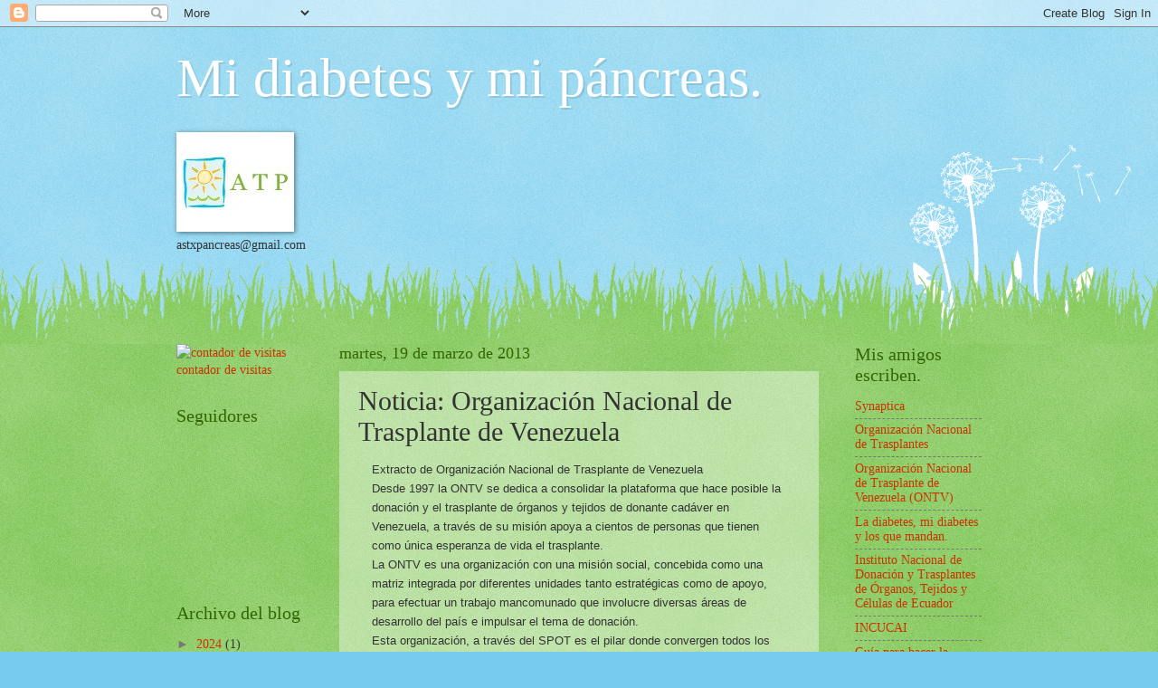

--- FILE ---
content_type: text/html; charset=UTF-8
request_url: https://atp-pancreas.blogspot.com/2013/03/noticia-organizacion-nacional-de.html
body_size: 15510
content:
<!DOCTYPE html>
<html class='v2' dir='ltr' lang='es'>
<head>
<link href='https://www.blogger.com/static/v1/widgets/335934321-css_bundle_v2.css' rel='stylesheet' type='text/css'/>
<meta content='width=1100' name='viewport'/>
<meta content='text/html; charset=UTF-8' http-equiv='Content-Type'/>
<meta content='blogger' name='generator'/>
<link href='https://atp-pancreas.blogspot.com/favicon.ico' rel='icon' type='image/x-icon'/>
<link href='http://atp-pancreas.blogspot.com/2013/03/noticia-organizacion-nacional-de.html' rel='canonical'/>
<link rel="alternate" type="application/atom+xml" title="Mi diabetes  y mi páncreas. - Atom" href="https://atp-pancreas.blogspot.com/feeds/posts/default" />
<link rel="alternate" type="application/rss+xml" title="Mi diabetes  y mi páncreas. - RSS" href="https://atp-pancreas.blogspot.com/feeds/posts/default?alt=rss" />
<link rel="service.post" type="application/atom+xml" title="Mi diabetes  y mi páncreas. - Atom" href="https://www.blogger.com/feeds/4671722249400347303/posts/default" />

<link rel="alternate" type="application/atom+xml" title="Mi diabetes  y mi páncreas. - Atom" href="https://atp-pancreas.blogspot.com/feeds/6446565534938671646/comments/default" />
<!--Can't find substitution for tag [blog.ieCssRetrofitLinks]-->
<link href='https://blogger.googleusercontent.com/img/b/R29vZ2xl/AVvXsEjqjXHcGwT4dAjSliIPpfY7EJ5d_mzEOLR4tKYrvJDOgLkwLZ_TWWCq2lCBjElojQmAiQdwB9PDchCFwma38yoiIJap7iJIhj0mu22VC6YJ59zBbBVx3Hjh7JWAaa5hq_M6jkXpC9nGugP9/s320/zzLogo_Sumando_Victorias.jpg' rel='image_src'/>
<meta content='http://atp-pancreas.blogspot.com/2013/03/noticia-organizacion-nacional-de.html' property='og:url'/>
<meta content='Noticia:  Organización Nacional de Trasplante de Venezuela ' property='og:title'/>
<meta content=' Extracto de Organización Nacional de Trasplante de Venezuela      Desde 1997 la ONTV se dedica a consolidar la plataforma que hace posible ...' property='og:description'/>
<meta content='https://blogger.googleusercontent.com/img/b/R29vZ2xl/AVvXsEjqjXHcGwT4dAjSliIPpfY7EJ5d_mzEOLR4tKYrvJDOgLkwLZ_TWWCq2lCBjElojQmAiQdwB9PDchCFwma38yoiIJap7iJIhj0mu22VC6YJ59zBbBVx3Hjh7JWAaa5hq_M6jkXpC9nGugP9/w1200-h630-p-k-no-nu/zzLogo_Sumando_Victorias.jpg' property='og:image'/>
<title>Mi diabetes  y mi páncreas.: Noticia:  Organización Nacional de Trasplante de Venezuela </title>
<style id='page-skin-1' type='text/css'><!--
/*
-----------------------------------------------
Blogger Template Style
Name:     Watermark
Designer: Blogger
URL:      www.blogger.com
----------------------------------------------- */
/* Use this with templates/1ktemplate-*.html */
/* Content
----------------------------------------------- */
body {
font: normal normal 15px Georgia, Utopia, 'Palatino Linotype', Palatino, serif;
color: #333333;
background: #77ccee url(//www.blogblog.com/1kt/watermark/body_background_flower.png) repeat scroll top left;
}
html body .content-outer {
min-width: 0;
max-width: 100%;
width: 100%;
}
.content-outer {
font-size: 92%;
}
a:link {
text-decoration:none;
color: #cc3300;
}
a:visited {
text-decoration:none;
color: #993322;
}
a:hover {
text-decoration:underline;
color: #ff3300;
}
.body-fauxcolumns .cap-top {
margin-top: 30px;
background: transparent none no-repeat scroll top left;
height: 0;
}
.content-inner {
padding: 0;
}
/* Header
----------------------------------------------- */
.header-inner .Header .titlewrapper,
.header-inner .Header .descriptionwrapper {
padding-left: 20px;
padding-right: 20px;
}
.Header h1 {
font: normal normal 60px Georgia, Utopia, 'Palatino Linotype', Palatino, serif;
color: #ffffff;
text-shadow: 2px 2px rgba(0, 0, 0, .1);
}
.Header h1 a {
color: #ffffff;
}
.Header .description {
font-size: 140%;
color: #5588aa;
}
/* Tabs
----------------------------------------------- */
.tabs-inner .section {
margin: 0 20px;
}
.tabs-inner .PageList, .tabs-inner .LinkList, .tabs-inner .Labels {
margin-left: -11px;
margin-right: -11px;
background-color: transparent;
border-top: 0 solid #ffffff;
border-bottom: 0 solid #ffffff;
-moz-box-shadow: 0 0 0 rgba(0, 0, 0, .3);
-webkit-box-shadow: 0 0 0 rgba(0, 0, 0, .3);
-goog-ms-box-shadow: 0 0 0 rgba(0, 0, 0, .3);
box-shadow: 0 0 0 rgba(0, 0, 0, .3);
}
.tabs-inner .PageList .widget-content,
.tabs-inner .LinkList .widget-content,
.tabs-inner .Labels .widget-content {
margin: -3px -11px;
background: transparent none  no-repeat scroll right;
}
.tabs-inner .widget ul {
padding: 2px 25px;
max-height: 34px;
background: transparent none no-repeat scroll left;
}
.tabs-inner .widget li {
border: none;
}
.tabs-inner .widget li a {
display: inline-block;
padding: .25em 1em;
font: normal normal 20px Georgia, Utopia, 'Palatino Linotype', Palatino, serif;
color: #cc3300;
border-right: 1px solid #77ccee;
}
.tabs-inner .widget li:first-child a {
border-left: 1px solid #77ccee;
}
.tabs-inner .widget li.selected a, .tabs-inner .widget li a:hover {
color: #000000;
}
/* Headings
----------------------------------------------- */
h2 {
font: normal normal 20px Georgia, Utopia, 'Palatino Linotype', Palatino, serif;
color: #336600;
margin: 0 0 .5em;
}
h2.date-header {
font: normal normal 18px Georgia, Utopia, 'Palatino Linotype', Palatino, serif;
color: #336600;
}
/* Main
----------------------------------------------- */
.main-inner .column-center-inner,
.main-inner .column-left-inner,
.main-inner .column-right-inner {
padding: 0 5px;
}
.main-outer {
margin-top: 100px;
background: #66bb33 url(//www.blogblog.com/1kt/watermark/body_background_flower.png) repeat scroll top center;
}
.main-inner {
padding-top: 0;
}
.main-cap-top {
position: relative;
}
.main-cap-top .cap-right {
position: absolute;
height: 100px;
width: 100%;
bottom: 0;
background: transparent url(//www.blogblog.com/1kt/watermark/main_cap_flower.png) repeat-x scroll bottom center;
}
.main-cap-top .cap-left {
position: absolute;
height: 245px;
width: 280px;
right: 0;
bottom: 0;
background: transparent url(//www.blogblog.com/1kt/watermark/main_overlay_flower.png) no-repeat scroll bottom left;
}
/* Posts
----------------------------------------------- */
.post-outer {
padding: 15px 20px;
margin: 0 0 25px;
background: transparent url(https://resources.blogblog.com/blogblog/data/1kt/watermark/post_background_birds.png) repeat scroll top left;
_background-image: none;
border: dotted 1px transparent;
-moz-box-shadow: 0 0 0 rgba(0, 0, 0, .1);
-webkit-box-shadow: 0 0 0 rgba(0, 0, 0, .1);
-goog-ms-box-shadow: 0 0 0 rgba(0, 0, 0, .1);
box-shadow: 0 0 0 rgba(0, 0, 0, .1);
}
h3.post-title {
font: normal normal 30px Georgia, Utopia, 'Palatino Linotype', Palatino, serif;
margin: 0;
}
.comments h4 {
font: normal normal 30px Georgia, Utopia, 'Palatino Linotype', Palatino, serif;
margin: 1em 0 0;
}
.post-body {
font-size: 105%;
line-height: 1.5;
position: relative;
}
.post-header {
margin: 0 0 1em;
color: #997755;
}
.post-footer {
margin: 10px 0 0;
padding: 10px 0 0;
color: #997755;
border-top: dashed 1px #777777;
}
#blog-pager {
font-size: 140%
}
#comments .comment-author {
padding-top: 1.5em;
border-top: dashed 1px #777777;
background-position: 0 1.5em;
}
#comments .comment-author:first-child {
padding-top: 0;
border-top: none;
}
.avatar-image-container {
margin: .2em 0 0;
}
/* Comments
----------------------------------------------- */
.comments .comments-content .icon.blog-author {
background-repeat: no-repeat;
background-image: url([data-uri]);
}
.comments .comments-content .loadmore a {
border-top: 1px solid #777777;
border-bottom: 1px solid #777777;
}
.comments .continue {
border-top: 2px solid #777777;
}
/* Widgets
----------------------------------------------- */
.widget ul, .widget #ArchiveList ul.flat {
padding: 0;
list-style: none;
}
.widget ul li, .widget #ArchiveList ul.flat li {
padding: .35em 0;
text-indent: 0;
border-top: dashed 1px #777777;
}
.widget ul li:first-child, .widget #ArchiveList ul.flat li:first-child {
border-top: none;
}
.widget .post-body ul {
list-style: disc;
}
.widget .post-body ul li {
border: none;
}
.widget .zippy {
color: #777777;
}
.post-body img, .post-body .tr-caption-container, .Profile img, .Image img,
.BlogList .item-thumbnail img {
padding: 5px;
background: #fff;
-moz-box-shadow: 1px 1px 5px rgba(0, 0, 0, .5);
-webkit-box-shadow: 1px 1px 5px rgba(0, 0, 0, .5);
-goog-ms-box-shadow: 1px 1px 5px rgba(0, 0, 0, .5);
box-shadow: 1px 1px 5px rgba(0, 0, 0, .5);
}
.post-body img, .post-body .tr-caption-container {
padding: 8px;
}
.post-body .tr-caption-container {
color: #333333;
}
.post-body .tr-caption-container img {
padding: 0;
background: transparent;
border: none;
-moz-box-shadow: 0 0 0 rgba(0, 0, 0, .1);
-webkit-box-shadow: 0 0 0 rgba(0, 0, 0, .1);
-goog-ms-box-shadow: 0 0 0 rgba(0, 0, 0, .1);
box-shadow: 0 0 0 rgba(0, 0, 0, .1);
}
/* Footer
----------------------------------------------- */
.footer-outer {
color:#ffffff;
background: #331100 url(https://resources.blogblog.com/blogblog/data/1kt/watermark/body_background_navigator.png) repeat scroll top left;
}
.footer-outer a {
color: #ffdd99;
}
.footer-outer a:visited {
color: #eecc77;
}
.footer-outer a:hover {
color: #ffffcc;
}
.footer-outer .widget h2 {
color: #ffffff;
}
/* Mobile
----------------------------------------------- */
body.mobile  {
background-size: 100% auto;
}
.mobile .body-fauxcolumn-outer {
background: transparent none repeat scroll top left;
}
html .mobile .mobile-date-outer {
border-bottom: none;
background: transparent url(https://resources.blogblog.com/blogblog/data/1kt/watermark/post_background_birds.png) repeat scroll top left;
_background-image: none;
margin-bottom: 10px;
}
.mobile .main-inner .date-outer {
padding: 0;
}
.mobile .main-inner .date-header {
margin: 10px;
}
.mobile .main-cap-top {
z-index: -1;
}
.mobile .content-outer {
font-size: 100%;
}
.mobile .post-outer {
padding: 10px;
}
.mobile .main-cap-top .cap-left {
background: transparent none no-repeat scroll bottom left;
}
.mobile .body-fauxcolumns .cap-top {
margin: 0;
}
.mobile-link-button {
background: transparent url(https://resources.blogblog.com/blogblog/data/1kt/watermark/post_background_birds.png) repeat scroll top left;
}
.mobile-link-button a:link, .mobile-link-button a:visited {
color: #cc3300;
}
.mobile-index-date .date-header {
color: #336600;
}
.mobile-index-contents {
color: #333333;
}
.mobile .tabs-inner .section {
margin: 0;
}
.mobile .tabs-inner .PageList {
margin-left: 0;
margin-right: 0;
}
.mobile .tabs-inner .PageList .widget-content {
margin: 0;
color: #000000;
background: transparent url(https://resources.blogblog.com/blogblog/data/1kt/watermark/post_background_birds.png) repeat scroll top left;
}
.mobile .tabs-inner .PageList .widget-content .pagelist-arrow {
border-left: 1px solid #77ccee;
}

--></style>
<style id='template-skin-1' type='text/css'><!--
body {
min-width: 930px;
}
.content-outer, .content-fauxcolumn-outer, .region-inner {
min-width: 930px;
max-width: 930px;
_width: 930px;
}
.main-inner .columns {
padding-left: 180px;
padding-right: 180px;
}
.main-inner .fauxcolumn-center-outer {
left: 180px;
right: 180px;
/* IE6 does not respect left and right together */
_width: expression(this.parentNode.offsetWidth -
parseInt("180px") -
parseInt("180px") + 'px');
}
.main-inner .fauxcolumn-left-outer {
width: 180px;
}
.main-inner .fauxcolumn-right-outer {
width: 180px;
}
.main-inner .column-left-outer {
width: 180px;
right: 100%;
margin-left: -180px;
}
.main-inner .column-right-outer {
width: 180px;
margin-right: -180px;
}
#layout {
min-width: 0;
}
#layout .content-outer {
min-width: 0;
width: 800px;
}
#layout .region-inner {
min-width: 0;
width: auto;
}
body#layout div.add_widget {
padding: 8px;
}
body#layout div.add_widget a {
margin-left: 32px;
}
--></style>
<link href='https://www.blogger.com/dyn-css/authorization.css?targetBlogID=4671722249400347303&amp;zx=34503d5d-e930-4529-b541-482b28128485' media='none' onload='if(media!=&#39;all&#39;)media=&#39;all&#39;' rel='stylesheet'/><noscript><link href='https://www.blogger.com/dyn-css/authorization.css?targetBlogID=4671722249400347303&amp;zx=34503d5d-e930-4529-b541-482b28128485' rel='stylesheet'/></noscript>
<meta name='google-adsense-platform-account' content='ca-host-pub-1556223355139109'/>
<meta name='google-adsense-platform-domain' content='blogspot.com'/>

</head>
<body class='loading'>
<div class='navbar section' id='navbar' name='Barra de navegación'><div class='widget Navbar' data-version='1' id='Navbar1'><script type="text/javascript">
    function setAttributeOnload(object, attribute, val) {
      if(window.addEventListener) {
        window.addEventListener('load',
          function(){ object[attribute] = val; }, false);
      } else {
        window.attachEvent('onload', function(){ object[attribute] = val; });
      }
    }
  </script>
<div id="navbar-iframe-container"></div>
<script type="text/javascript" src="https://apis.google.com/js/platform.js"></script>
<script type="text/javascript">
      gapi.load("gapi.iframes:gapi.iframes.style.bubble", function() {
        if (gapi.iframes && gapi.iframes.getContext) {
          gapi.iframes.getContext().openChild({
              url: 'https://www.blogger.com/navbar/4671722249400347303?po\x3d6446565534938671646\x26origin\x3dhttps://atp-pancreas.blogspot.com',
              where: document.getElementById("navbar-iframe-container"),
              id: "navbar-iframe"
          });
        }
      });
    </script><script type="text/javascript">
(function() {
var script = document.createElement('script');
script.type = 'text/javascript';
script.src = '//pagead2.googlesyndication.com/pagead/js/google_top_exp.js';
var head = document.getElementsByTagName('head')[0];
if (head) {
head.appendChild(script);
}})();
</script>
</div></div>
<div class='body-fauxcolumns'>
<div class='fauxcolumn-outer body-fauxcolumn-outer'>
<div class='cap-top'>
<div class='cap-left'></div>
<div class='cap-right'></div>
</div>
<div class='fauxborder-left'>
<div class='fauxborder-right'></div>
<div class='fauxcolumn-inner'>
</div>
</div>
<div class='cap-bottom'>
<div class='cap-left'></div>
<div class='cap-right'></div>
</div>
</div>
</div>
<div class='content'>
<div class='content-fauxcolumns'>
<div class='fauxcolumn-outer content-fauxcolumn-outer'>
<div class='cap-top'>
<div class='cap-left'></div>
<div class='cap-right'></div>
</div>
<div class='fauxborder-left'>
<div class='fauxborder-right'></div>
<div class='fauxcolumn-inner'>
</div>
</div>
<div class='cap-bottom'>
<div class='cap-left'></div>
<div class='cap-right'></div>
</div>
</div>
</div>
<div class='content-outer'>
<div class='content-cap-top cap-top'>
<div class='cap-left'></div>
<div class='cap-right'></div>
</div>
<div class='fauxborder-left content-fauxborder-left'>
<div class='fauxborder-right content-fauxborder-right'></div>
<div class='content-inner'>
<header>
<div class='header-outer'>
<div class='header-cap-top cap-top'>
<div class='cap-left'></div>
<div class='cap-right'></div>
</div>
<div class='fauxborder-left header-fauxborder-left'>
<div class='fauxborder-right header-fauxborder-right'></div>
<div class='region-inner header-inner'>
<div class='header section' id='header' name='Cabecera'><div class='widget Header' data-version='1' id='Header1'>
<div id='header-inner'>
<div class='titlewrapper'>
<h1 class='title'>
<a href='https://atp-pancreas.blogspot.com/'>
Mi diabetes  y mi páncreas.
</a>
</h1>
</div>
<div class='descriptionwrapper'>
<p class='description'><span>
</span></p>
</div>
</div>
</div></div>
</div>
</div>
<div class='header-cap-bottom cap-bottom'>
<div class='cap-left'></div>
<div class='cap-right'></div>
</div>
</div>
</header>
<div class='tabs-outer'>
<div class='tabs-cap-top cap-top'>
<div class='cap-left'></div>
<div class='cap-right'></div>
</div>
<div class='fauxborder-left tabs-fauxborder-left'>
<div class='fauxborder-right tabs-fauxborder-right'></div>
<div class='region-inner tabs-inner'>
<div class='tabs section' id='crosscol' name='Multicolumnas'><div class='widget Image' data-version='1' id='Image1'>
<h2>Asociación de Trasplantados de Páncreas.</h2>
<div class='widget-content'>
<img alt='Asociación de Trasplantados de Páncreas.' height='100' id='Image1_img' src='//2.bp.blogspot.com/_Eavc1Pa5pKk/TF62ydXENcI/AAAAAAAAAFE/txZw0-9QOjA/S760/atp+logo.jpg' width='120'/>
<br/>
<span class='caption'>astxpancreas@gmail.com</span>
</div>
<div class='clear'></div>
</div></div>
<div class='tabs no-items section' id='crosscol-overflow' name='Cross-Column 2'></div>
</div>
</div>
<div class='tabs-cap-bottom cap-bottom'>
<div class='cap-left'></div>
<div class='cap-right'></div>
</div>
</div>
<div class='main-outer'>
<div class='main-cap-top cap-top'>
<div class='cap-left'></div>
<div class='cap-right'></div>
</div>
<div class='fauxborder-left main-fauxborder-left'>
<div class='fauxborder-right main-fauxborder-right'></div>
<div class='region-inner main-inner'>
<div class='columns fauxcolumns'>
<div class='fauxcolumn-outer fauxcolumn-center-outer'>
<div class='cap-top'>
<div class='cap-left'></div>
<div class='cap-right'></div>
</div>
<div class='fauxborder-left'>
<div class='fauxborder-right'></div>
<div class='fauxcolumn-inner'>
</div>
</div>
<div class='cap-bottom'>
<div class='cap-left'></div>
<div class='cap-right'></div>
</div>
</div>
<div class='fauxcolumn-outer fauxcolumn-left-outer'>
<div class='cap-top'>
<div class='cap-left'></div>
<div class='cap-right'></div>
</div>
<div class='fauxborder-left'>
<div class='fauxborder-right'></div>
<div class='fauxcolumn-inner'>
</div>
</div>
<div class='cap-bottom'>
<div class='cap-left'></div>
<div class='cap-right'></div>
</div>
</div>
<div class='fauxcolumn-outer fauxcolumn-right-outer'>
<div class='cap-top'>
<div class='cap-left'></div>
<div class='cap-right'></div>
</div>
<div class='fauxborder-left'>
<div class='fauxborder-right'></div>
<div class='fauxcolumn-inner'>
</div>
</div>
<div class='cap-bottom'>
<div class='cap-left'></div>
<div class='cap-right'></div>
</div>
</div>
<!-- corrects IE6 width calculation -->
<div class='columns-inner'>
<div class='column-center-outer'>
<div class='column-center-inner'>
<div class='main section' id='main' name='Principal'><div class='widget Blog' data-version='1' id='Blog1'>
<div class='blog-posts hfeed'>

          <div class="date-outer">
        
<h2 class='date-header'><span>martes, 19 de marzo de 2013</span></h2>

          <div class="date-posts">
        
<div class='post-outer'>
<div class='post hentry uncustomized-post-template' itemprop='blogPost' itemscope='itemscope' itemtype='http://schema.org/BlogPosting'>
<meta content='https://blogger.googleusercontent.com/img/b/R29vZ2xl/AVvXsEjqjXHcGwT4dAjSliIPpfY7EJ5d_mzEOLR4tKYrvJDOgLkwLZ_TWWCq2lCBjElojQmAiQdwB9PDchCFwma38yoiIJap7iJIhj0mu22VC6YJ59zBbBVx3Hjh7JWAaa5hq_M6jkXpC9nGugP9/s320/zzLogo_Sumando_Victorias.jpg' itemprop='image_url'/>
<meta content='4671722249400347303' itemprop='blogId'/>
<meta content='6446565534938671646' itemprop='postId'/>
<a name='6446565534938671646'></a>
<h3 class='post-title entry-title' itemprop='name'>
Noticia:  Organización Nacional de Trasplante de Venezuela 
</h3>
<div class='post-header'>
<div class='post-header-line-1'></div>
</div>
<div class='post-body entry-content' id='post-body-6446565534938671646' itemprop='description articleBody'>
<div class="section" id="profile-summary" style="display: block;">
<span style="font-size: small;"><span style="font-family: Verdana,sans-serif;">Extracto de Organización Nacional de Trasplante de Venezuela </span></span> <span style="font-size: small;"><span style="font-family: Verdana,sans-serif;">&nbsp;</span></span></div>
<div class="section" id="profile-summary" style="display: block;">
<span style="font-size: small;"><span style="font-family: Verdana,sans-serif;">Desde 1997 la ONTV se dedica a consolidar la plataforma que hace posible la<span style="font-size: small;"> </span>donación y el<span style="font-size: small;"> </span>trasplante de órganos y tejidos de donante cadáver en Venezuela, a través de<span style="font-size: small;"> </span>su misión apoya<span style="font-size: small;"> </span>a cientos de personas que tienen como única esperanza de vida el trasplante.</span></span> <span style="font-size: small;"><span style="font-family: Verdana,sans-serif;"><br /> La ONTV es una organización con una misión social, concebida como una<span style="font-size: small;"> </span>matriz integrada<span style="font-size: small;"> </span>por diferentes unidades tanto estratégicas como de apoyo, para efectuar un<span style="font-size: small;"> </span>trabajo<span style="font-size: small;"> </span>mancomunado que involucre diversas áreas de desarrollo del país e impulsar el tema de<span style="font-size: small;"> </span>donación.</span></span> <span style="font-size: small;"><span style="font-family: Verdana,sans-serif;"><br /> Esta organización, a través del SPOT es el pilar donde convergen todos los<span style="font-size: small;"> </span>entes relacionados<span style="font-size: small;"> </span>con las actividades de donación y trasplante, con la finalidad de unificar criterios, acciones<span style="font-size: small;"> </span>y protocolos; todos enmarcados en políticas coherentes que aseguran la optimización y la<span style="font-size: small;"> </span>sinergia de los recursos participantes para el bienestar de los pacientes que<span style="font-size: small;"> </span>esperan ser<span style="font-size: small;"> </span>trasplantados.</span></span> <span style="font-size: small;"><span style="font-family: Verdana,sans-serif;">El trasplante y la donación son prácticas médicas complejas, donde intervienen diferentesentes y personal calificado en cada una de las etapas, desde la evaluación de un posible<span style="font-size: small;"> </span>donante hasta la operación de trasplante al paciente que lo necesita. Centros hospitalarios,<span style="font-size: small;"> </span>laboratorios, institutos de inmunología, personal de salud especializado en la intervención<span style="font-size: small;"> </span>tanto médica como humana ante la donación y el trasplante están involucrados en el<span style="font-size: small;"> </span>proceso, también el personal de enfermería, educadores, comunicadores sociales, personal<span style="font-size: small;"> </span>administrativo y gerencial, trabajan con el fin común de la donación y el trasplante de órganos<span style="font-size: small;"> </span>y tejidos en el país. <br /></span></span> <span style="font-size: small;"><span style="font-family: Verdana,sans-serif;"><br /><br /><a href="https://blogger.googleusercontent.com/img/b/R29vZ2xl/AVvXsEjqjXHcGwT4dAjSliIPpfY7EJ5d_mzEOLR4tKYrvJDOgLkwLZ_TWWCq2lCBjElojQmAiQdwB9PDchCFwma38yoiIJap7iJIhj0mu22VC6YJ59zBbBVx3Hjh7JWAaa5hq_M6jkXpC9nGugP9/s1600/zzLogo_Sumando_Victorias.jpg"><img border="0" src="https://blogger.googleusercontent.com/img/b/R29vZ2xl/AVvXsEjqjXHcGwT4dAjSliIPpfY7EJ5d_mzEOLR4tKYrvJDOgLkwLZ_TWWCq2lCBjElojQmAiQdwB9PDchCFwma38yoiIJap7iJIhj0mu22VC6YJ59zBbBVx3Hjh7JWAaa5hq_M6jkXpC9nGugP9/s320/zzLogo_Sumando_Victorias.jpg" /></a><br /></span></span> <span style="font-size: small;"><span style="font-family: Verdana,sans-serif;"><br /><br /></span></span> <span style="font-size: small;"><span style="font-family: Verdana,sans-serif;"><br /></span></span> <span style="font-size: small;"><span style="font-family: Verdana,sans-serif;"><br /></span></span> <span style="font-size: small;"><span style="font-family: Verdana,sans-serif;"><br /><br />http://www.ontv-venezuela.org/ </span></span></div>
<div style='clear: both;'></div>
</div>
<div class='post-footer'>
<div class='post-footer-line post-footer-line-1'>
<span class='post-author vcard'>
Publicado por
<span class='fn' itemprop='author' itemscope='itemscope' itemtype='http://schema.org/Person'>
<meta content='https://www.blogger.com/profile/07808887319789885808' itemprop='url'/>
<a class='g-profile' href='https://www.blogger.com/profile/07808887319789885808' rel='author' title='author profile'>
<span itemprop='name'>Bea.</span>
</a>
</span>
</span>
<span class='post-timestamp'>
en
<meta content='http://atp-pancreas.blogspot.com/2013/03/noticia-organizacion-nacional-de.html' itemprop='url'/>
<a class='timestamp-link' href='https://atp-pancreas.blogspot.com/2013/03/noticia-organizacion-nacional-de.html' rel='bookmark' title='permanent link'><abbr class='published' itemprop='datePublished' title='2013-03-19T23:30:00+01:00'>martes, marzo 19, 2013</abbr></a>
</span>
<span class='post-comment-link'>
</span>
<span class='post-icons'>
<span class='item-action'>
<a href='https://www.blogger.com/email-post/4671722249400347303/6446565534938671646' title='Enviar entrada por correo electrónico'>
<img alt='' class='icon-action' height='13' src='https://resources.blogblog.com/img/icon18_email.gif' width='18'/>
</a>
</span>
<span class='item-control blog-admin pid-1247837112'>
<a href='https://www.blogger.com/post-edit.g?blogID=4671722249400347303&postID=6446565534938671646&from=pencil' title='Editar entrada'>
<img alt='' class='icon-action' height='18' src='https://resources.blogblog.com/img/icon18_edit_allbkg.gif' width='18'/>
</a>
</span>
</span>
<div class='post-share-buttons goog-inline-block'>
<a class='goog-inline-block share-button sb-email' href='https://www.blogger.com/share-post.g?blogID=4671722249400347303&postID=6446565534938671646&target=email' target='_blank' title='Enviar por correo electrónico'><span class='share-button-link-text'>Enviar por correo electrónico</span></a><a class='goog-inline-block share-button sb-blog' href='https://www.blogger.com/share-post.g?blogID=4671722249400347303&postID=6446565534938671646&target=blog' onclick='window.open(this.href, "_blank", "height=270,width=475"); return false;' target='_blank' title='Escribe un blog'><span class='share-button-link-text'>Escribe un blog</span></a><a class='goog-inline-block share-button sb-twitter' href='https://www.blogger.com/share-post.g?blogID=4671722249400347303&postID=6446565534938671646&target=twitter' target='_blank' title='Compartir en X'><span class='share-button-link-text'>Compartir en X</span></a><a class='goog-inline-block share-button sb-facebook' href='https://www.blogger.com/share-post.g?blogID=4671722249400347303&postID=6446565534938671646&target=facebook' onclick='window.open(this.href, "_blank", "height=430,width=640"); return false;' target='_blank' title='Compartir con Facebook'><span class='share-button-link-text'>Compartir con Facebook</span></a><a class='goog-inline-block share-button sb-pinterest' href='https://www.blogger.com/share-post.g?blogID=4671722249400347303&postID=6446565534938671646&target=pinterest' target='_blank' title='Compartir en Pinterest'><span class='share-button-link-text'>Compartir en Pinterest</span></a>
</div>
</div>
<div class='post-footer-line post-footer-line-2'>
<span class='post-labels'>
Etiquetas:
<a href='https://atp-pancreas.blogspot.com/search/label/%23trasplantes' rel='tag'>#trasplantes</a>,
<a href='https://atp-pancreas.blogspot.com/search/label/donacion%20de%20%C3%B3rganos' rel='tag'>donacion de órganos</a>,
<a href='https://atp-pancreas.blogspot.com/search/label/ONTV' rel='tag'>ONTV</a>,
<a href='https://atp-pancreas.blogspot.com/search/label/trasplantes' rel='tag'>trasplantes</a>,
<a href='https://atp-pancreas.blogspot.com/search/label/Venezuela' rel='tag'>Venezuela</a>
</span>
</div>
<div class='post-footer-line post-footer-line-3'>
<span class='post-location'>
</span>
</div>
</div>
</div>
<div class='comments' id='comments'>
<a name='comments'></a>
<h4>No hay comentarios:</h4>
<div id='Blog1_comments-block-wrapper'>
<dl class='' id='comments-block'>
</dl>
</div>
<p class='comment-footer'>
<div class='comment-form'>
<a name='comment-form'></a>
<h4 id='comment-post-message'>Publicar un comentario</h4>
<p>
</p>
<a href='https://www.blogger.com/comment/frame/4671722249400347303?po=6446565534938671646&hl=es&saa=85391&origin=https://atp-pancreas.blogspot.com' id='comment-editor-src'></a>
<iframe allowtransparency='true' class='blogger-iframe-colorize blogger-comment-from-post' frameborder='0' height='410px' id='comment-editor' name='comment-editor' src='' width='100%'></iframe>
<script src='https://www.blogger.com/static/v1/jsbin/2830521187-comment_from_post_iframe.js' type='text/javascript'></script>
<script type='text/javascript'>
      BLOG_CMT_createIframe('https://www.blogger.com/rpc_relay.html');
    </script>
</div>
</p>
</div>
</div>

        </div></div>
      
</div>
<div class='blog-pager' id='blog-pager'>
<span id='blog-pager-newer-link'>
<a class='blog-pager-newer-link' href='https://atp-pancreas.blogspot.com/2013/03/noticia-el-hospital-puerta-del-mar.html' id='Blog1_blog-pager-newer-link' title='Entrada más reciente'>Entrada más reciente</a>
</span>
<span id='blog-pager-older-link'>
<a class='blog-pager-older-link' href='https://atp-pancreas.blogspot.com/2013/03/noticia-la-fundacion-puigvert-logra-el.html' id='Blog1_blog-pager-older-link' title='Entrada antigua'>Entrada antigua</a>
</span>
<a class='home-link' href='https://atp-pancreas.blogspot.com/'>Inicio</a>
</div>
<div class='clear'></div>
<div class='post-feeds'>
<div class='feed-links'>
Suscribirse a:
<a class='feed-link' href='https://atp-pancreas.blogspot.com/feeds/6446565534938671646/comments/default' target='_blank' type='application/atom+xml'>Enviar comentarios (Atom)</a>
</div>
</div>
</div></div>
</div>
</div>
<div class='column-left-outer'>
<div class='column-left-inner'>
<aside>
<div class='sidebar section' id='sidebar-left-1'><div class='widget HTML' data-version='1' id='HTML1'>
<div class='widget-content'>
<!-- inicio codigo contador --><a href="http://contador-de-visitas.com"><img style="border: 0px solid ; display: inline;" alt="contador de visitas" src="https://lh3.googleusercontent.com/blogger_img_proxy/AEn0k_uYkZN4hysTLBiEIX3feeV1yr08k2kz4KB5mVBu4nTCywhyHbgVwbJDQyc-OUV-CcxyfiEv1mPTceJzIdwieztOwk9b-7A5HgRIk6uBrWk3U8pCOhaIAe4U6wIZ2fzl=s0-d"></a><br /><a href="http://contador-de-visitas.com">contador de visitas</a><!-- fin codigo contador -->
</div>
<div class='clear'></div>
</div><div class='widget Followers' data-version='1' id='Followers1'>
<h2 class='title'>Seguidores</h2>
<div class='widget-content'>
<div id='Followers1-wrapper'>
<div style='margin-right:2px;'>
<div><script type="text/javascript" src="https://apis.google.com/js/platform.js"></script>
<div id="followers-iframe-container"></div>
<script type="text/javascript">
    window.followersIframe = null;
    function followersIframeOpen(url) {
      gapi.load("gapi.iframes", function() {
        if (gapi.iframes && gapi.iframes.getContext) {
          window.followersIframe = gapi.iframes.getContext().openChild({
            url: url,
            where: document.getElementById("followers-iframe-container"),
            messageHandlersFilter: gapi.iframes.CROSS_ORIGIN_IFRAMES_FILTER,
            messageHandlers: {
              '_ready': function(obj) {
                window.followersIframe.getIframeEl().height = obj.height;
              },
              'reset': function() {
                window.followersIframe.close();
                followersIframeOpen("https://www.blogger.com/followers/frame/4671722249400347303?colors\x3dCgt0cmFuc3BhcmVudBILdHJhbnNwYXJlbnQaByMzMzMzMzMiByNjYzMzMDAqByM2NmJiMzMyByMzMzY2MDA6ByMzMzMzMzNCByNjYzMzMDBKByM3Nzc3NzdSByNjYzMzMDBaC3RyYW5zcGFyZW50\x26pageSize\x3d21\x26hl\x3des\x26origin\x3dhttps://atp-pancreas.blogspot.com");
              },
              'open': function(url) {
                window.followersIframe.close();
                followersIframeOpen(url);
              }
            }
          });
        }
      });
    }
    followersIframeOpen("https://www.blogger.com/followers/frame/4671722249400347303?colors\x3dCgt0cmFuc3BhcmVudBILdHJhbnNwYXJlbnQaByMzMzMzMzMiByNjYzMzMDAqByM2NmJiMzMyByMzMzY2MDA6ByMzMzMzMzNCByNjYzMzMDBKByM3Nzc3NzdSByNjYzMzMDBaC3RyYW5zcGFyZW50\x26pageSize\x3d21\x26hl\x3des\x26origin\x3dhttps://atp-pancreas.blogspot.com");
  </script></div>
</div>
</div>
<div class='clear'></div>
</div>
</div><div class='widget BlogArchive' data-version='1' id='BlogArchive1'>
<h2>Archivo del blog</h2>
<div class='widget-content'>
<div id='ArchiveList'>
<div id='BlogArchive1_ArchiveList'>
<ul class='hierarchy'>
<li class='archivedate collapsed'>
<a class='toggle' href='javascript:void(0)'>
<span class='zippy'>

        &#9658;&#160;
      
</span>
</a>
<a class='post-count-link' href='https://atp-pancreas.blogspot.com/2024/'>
2024
</a>
<span class='post-count' dir='ltr'>(1)</span>
<ul class='hierarchy'>
<li class='archivedate collapsed'>
<a class='toggle' href='javascript:void(0)'>
<span class='zippy'>

        &#9658;&#160;
      
</span>
</a>
<a class='post-count-link' href='https://atp-pancreas.blogspot.com/2024/10/'>
octubre
</a>
<span class='post-count' dir='ltr'>(1)</span>
</li>
</ul>
</li>
</ul>
<ul class='hierarchy'>
<li class='archivedate collapsed'>
<a class='toggle' href='javascript:void(0)'>
<span class='zippy'>

        &#9658;&#160;
      
</span>
</a>
<a class='post-count-link' href='https://atp-pancreas.blogspot.com/2015/'>
2015
</a>
<span class='post-count' dir='ltr'>(108)</span>
<ul class='hierarchy'>
<li class='archivedate collapsed'>
<a class='toggle' href='javascript:void(0)'>
<span class='zippy'>

        &#9658;&#160;
      
</span>
</a>
<a class='post-count-link' href='https://atp-pancreas.blogspot.com/2015/12/'>
diciembre
</a>
<span class='post-count' dir='ltr'>(1)</span>
</li>
</ul>
<ul class='hierarchy'>
<li class='archivedate collapsed'>
<a class='toggle' href='javascript:void(0)'>
<span class='zippy'>

        &#9658;&#160;
      
</span>
</a>
<a class='post-count-link' href='https://atp-pancreas.blogspot.com/2015/09/'>
septiembre
</a>
<span class='post-count' dir='ltr'>(1)</span>
</li>
</ul>
<ul class='hierarchy'>
<li class='archivedate collapsed'>
<a class='toggle' href='javascript:void(0)'>
<span class='zippy'>

        &#9658;&#160;
      
</span>
</a>
<a class='post-count-link' href='https://atp-pancreas.blogspot.com/2015/06/'>
junio
</a>
<span class='post-count' dir='ltr'>(3)</span>
</li>
</ul>
<ul class='hierarchy'>
<li class='archivedate collapsed'>
<a class='toggle' href='javascript:void(0)'>
<span class='zippy'>

        &#9658;&#160;
      
</span>
</a>
<a class='post-count-link' href='https://atp-pancreas.blogspot.com/2015/05/'>
mayo
</a>
<span class='post-count' dir='ltr'>(26)</span>
</li>
</ul>
<ul class='hierarchy'>
<li class='archivedate collapsed'>
<a class='toggle' href='javascript:void(0)'>
<span class='zippy'>

        &#9658;&#160;
      
</span>
</a>
<a class='post-count-link' href='https://atp-pancreas.blogspot.com/2015/04/'>
abril
</a>
<span class='post-count' dir='ltr'>(22)</span>
</li>
</ul>
<ul class='hierarchy'>
<li class='archivedate collapsed'>
<a class='toggle' href='javascript:void(0)'>
<span class='zippy'>

        &#9658;&#160;
      
</span>
</a>
<a class='post-count-link' href='https://atp-pancreas.blogspot.com/2015/03/'>
marzo
</a>
<span class='post-count' dir='ltr'>(13)</span>
</li>
</ul>
<ul class='hierarchy'>
<li class='archivedate collapsed'>
<a class='toggle' href='javascript:void(0)'>
<span class='zippy'>

        &#9658;&#160;
      
</span>
</a>
<a class='post-count-link' href='https://atp-pancreas.blogspot.com/2015/02/'>
febrero
</a>
<span class='post-count' dir='ltr'>(20)</span>
</li>
</ul>
<ul class='hierarchy'>
<li class='archivedate collapsed'>
<a class='toggle' href='javascript:void(0)'>
<span class='zippy'>

        &#9658;&#160;
      
</span>
</a>
<a class='post-count-link' href='https://atp-pancreas.blogspot.com/2015/01/'>
enero
</a>
<span class='post-count' dir='ltr'>(22)</span>
</li>
</ul>
</li>
</ul>
<ul class='hierarchy'>
<li class='archivedate collapsed'>
<a class='toggle' href='javascript:void(0)'>
<span class='zippy'>

        &#9658;&#160;
      
</span>
</a>
<a class='post-count-link' href='https://atp-pancreas.blogspot.com/2014/'>
2014
</a>
<span class='post-count' dir='ltr'>(660)</span>
<ul class='hierarchy'>
<li class='archivedate collapsed'>
<a class='toggle' href='javascript:void(0)'>
<span class='zippy'>

        &#9658;&#160;
      
</span>
</a>
<a class='post-count-link' href='https://atp-pancreas.blogspot.com/2014/12/'>
diciembre
</a>
<span class='post-count' dir='ltr'>(25)</span>
</li>
</ul>
<ul class='hierarchy'>
<li class='archivedate collapsed'>
<a class='toggle' href='javascript:void(0)'>
<span class='zippy'>

        &#9658;&#160;
      
</span>
</a>
<a class='post-count-link' href='https://atp-pancreas.blogspot.com/2014/11/'>
noviembre
</a>
<span class='post-count' dir='ltr'>(30)</span>
</li>
</ul>
<ul class='hierarchy'>
<li class='archivedate collapsed'>
<a class='toggle' href='javascript:void(0)'>
<span class='zippy'>

        &#9658;&#160;
      
</span>
</a>
<a class='post-count-link' href='https://atp-pancreas.blogspot.com/2014/10/'>
octubre
</a>
<span class='post-count' dir='ltr'>(44)</span>
</li>
</ul>
<ul class='hierarchy'>
<li class='archivedate collapsed'>
<a class='toggle' href='javascript:void(0)'>
<span class='zippy'>

        &#9658;&#160;
      
</span>
</a>
<a class='post-count-link' href='https://atp-pancreas.blogspot.com/2014/09/'>
septiembre
</a>
<span class='post-count' dir='ltr'>(36)</span>
</li>
</ul>
<ul class='hierarchy'>
<li class='archivedate collapsed'>
<a class='toggle' href='javascript:void(0)'>
<span class='zippy'>

        &#9658;&#160;
      
</span>
</a>
<a class='post-count-link' href='https://atp-pancreas.blogspot.com/2014/08/'>
agosto
</a>
<span class='post-count' dir='ltr'>(54)</span>
</li>
</ul>
<ul class='hierarchy'>
<li class='archivedate collapsed'>
<a class='toggle' href='javascript:void(0)'>
<span class='zippy'>

        &#9658;&#160;
      
</span>
</a>
<a class='post-count-link' href='https://atp-pancreas.blogspot.com/2014/07/'>
julio
</a>
<span class='post-count' dir='ltr'>(26)</span>
</li>
</ul>
<ul class='hierarchy'>
<li class='archivedate collapsed'>
<a class='toggle' href='javascript:void(0)'>
<span class='zippy'>

        &#9658;&#160;
      
</span>
</a>
<a class='post-count-link' href='https://atp-pancreas.blogspot.com/2014/06/'>
junio
</a>
<span class='post-count' dir='ltr'>(72)</span>
</li>
</ul>
<ul class='hierarchy'>
<li class='archivedate collapsed'>
<a class='toggle' href='javascript:void(0)'>
<span class='zippy'>

        &#9658;&#160;
      
</span>
</a>
<a class='post-count-link' href='https://atp-pancreas.blogspot.com/2014/05/'>
mayo
</a>
<span class='post-count' dir='ltr'>(59)</span>
</li>
</ul>
<ul class='hierarchy'>
<li class='archivedate collapsed'>
<a class='toggle' href='javascript:void(0)'>
<span class='zippy'>

        &#9658;&#160;
      
</span>
</a>
<a class='post-count-link' href='https://atp-pancreas.blogspot.com/2014/04/'>
abril
</a>
<span class='post-count' dir='ltr'>(75)</span>
</li>
</ul>
<ul class='hierarchy'>
<li class='archivedate collapsed'>
<a class='toggle' href='javascript:void(0)'>
<span class='zippy'>

        &#9658;&#160;
      
</span>
</a>
<a class='post-count-link' href='https://atp-pancreas.blogspot.com/2014/03/'>
marzo
</a>
<span class='post-count' dir='ltr'>(75)</span>
</li>
</ul>
<ul class='hierarchy'>
<li class='archivedate collapsed'>
<a class='toggle' href='javascript:void(0)'>
<span class='zippy'>

        &#9658;&#160;
      
</span>
</a>
<a class='post-count-link' href='https://atp-pancreas.blogspot.com/2014/02/'>
febrero
</a>
<span class='post-count' dir='ltr'>(65)</span>
</li>
</ul>
<ul class='hierarchy'>
<li class='archivedate collapsed'>
<a class='toggle' href='javascript:void(0)'>
<span class='zippy'>

        &#9658;&#160;
      
</span>
</a>
<a class='post-count-link' href='https://atp-pancreas.blogspot.com/2014/01/'>
enero
</a>
<span class='post-count' dir='ltr'>(99)</span>
</li>
</ul>
</li>
</ul>
<ul class='hierarchy'>
<li class='archivedate expanded'>
<a class='toggle' href='javascript:void(0)'>
<span class='zippy toggle-open'>

        &#9660;&#160;
      
</span>
</a>
<a class='post-count-link' href='https://atp-pancreas.blogspot.com/2013/'>
2013
</a>
<span class='post-count' dir='ltr'>(693)</span>
<ul class='hierarchy'>
<li class='archivedate collapsed'>
<a class='toggle' href='javascript:void(0)'>
<span class='zippy'>

        &#9658;&#160;
      
</span>
</a>
<a class='post-count-link' href='https://atp-pancreas.blogspot.com/2013/12/'>
diciembre
</a>
<span class='post-count' dir='ltr'>(82)</span>
</li>
</ul>
<ul class='hierarchy'>
<li class='archivedate collapsed'>
<a class='toggle' href='javascript:void(0)'>
<span class='zippy'>

        &#9658;&#160;
      
</span>
</a>
<a class='post-count-link' href='https://atp-pancreas.blogspot.com/2013/11/'>
noviembre
</a>
<span class='post-count' dir='ltr'>(94)</span>
</li>
</ul>
<ul class='hierarchy'>
<li class='archivedate collapsed'>
<a class='toggle' href='javascript:void(0)'>
<span class='zippy'>

        &#9658;&#160;
      
</span>
</a>
<a class='post-count-link' href='https://atp-pancreas.blogspot.com/2013/10/'>
octubre
</a>
<span class='post-count' dir='ltr'>(60)</span>
</li>
</ul>
<ul class='hierarchy'>
<li class='archivedate collapsed'>
<a class='toggle' href='javascript:void(0)'>
<span class='zippy'>

        &#9658;&#160;
      
</span>
</a>
<a class='post-count-link' href='https://atp-pancreas.blogspot.com/2013/09/'>
septiembre
</a>
<span class='post-count' dir='ltr'>(30)</span>
</li>
</ul>
<ul class='hierarchy'>
<li class='archivedate collapsed'>
<a class='toggle' href='javascript:void(0)'>
<span class='zippy'>

        &#9658;&#160;
      
</span>
</a>
<a class='post-count-link' href='https://atp-pancreas.blogspot.com/2013/08/'>
agosto
</a>
<span class='post-count' dir='ltr'>(4)</span>
</li>
</ul>
<ul class='hierarchy'>
<li class='archivedate collapsed'>
<a class='toggle' href='javascript:void(0)'>
<span class='zippy'>

        &#9658;&#160;
      
</span>
</a>
<a class='post-count-link' href='https://atp-pancreas.blogspot.com/2013/07/'>
julio
</a>
<span class='post-count' dir='ltr'>(37)</span>
</li>
</ul>
<ul class='hierarchy'>
<li class='archivedate collapsed'>
<a class='toggle' href='javascript:void(0)'>
<span class='zippy'>

        &#9658;&#160;
      
</span>
</a>
<a class='post-count-link' href='https://atp-pancreas.blogspot.com/2013/06/'>
junio
</a>
<span class='post-count' dir='ltr'>(18)</span>
</li>
</ul>
<ul class='hierarchy'>
<li class='archivedate collapsed'>
<a class='toggle' href='javascript:void(0)'>
<span class='zippy'>

        &#9658;&#160;
      
</span>
</a>
<a class='post-count-link' href='https://atp-pancreas.blogspot.com/2013/05/'>
mayo
</a>
<span class='post-count' dir='ltr'>(74)</span>
</li>
</ul>
<ul class='hierarchy'>
<li class='archivedate collapsed'>
<a class='toggle' href='javascript:void(0)'>
<span class='zippy'>

        &#9658;&#160;
      
</span>
</a>
<a class='post-count-link' href='https://atp-pancreas.blogspot.com/2013/04/'>
abril
</a>
<span class='post-count' dir='ltr'>(97)</span>
</li>
</ul>
<ul class='hierarchy'>
<li class='archivedate expanded'>
<a class='toggle' href='javascript:void(0)'>
<span class='zippy toggle-open'>

        &#9660;&#160;
      
</span>
</a>
<a class='post-count-link' href='https://atp-pancreas.blogspot.com/2013/03/'>
marzo
</a>
<span class='post-count' dir='ltr'>(89)</span>
<ul class='posts'>
<li><a href='https://atp-pancreas.blogspot.com/2013/03/noticia-el-rechazo-por-anticuerpos.html'>Noticia: El rechazo por anticuerpos, causa fundame...</a></li>
<li><a href='https://atp-pancreas.blogspot.com/2013/03/noticia-niveles-bajos-de-vitamina-d.html'>Noticia: Niveles bajos de vitamina D, relacionados...</a></li>
<li><a href='https://atp-pancreas.blogspot.com/2013/03/noticia-voluntarios-prestaran-apoyo.html'>Noticia: Voluntarios prestarán apoyo psicológicos ...</a></li>
<li><a href='https://atp-pancreas.blogspot.com/2013/03/noticia-desarrollan-en-japon-terapia.html'>Noticia: Desarrollan en Japón terapia para evitar ...</a></li>
<li><a href='https://atp-pancreas.blogspot.com/2013/03/noticias-agencias-5310-estudiantes-de.html'>Noticias agencias 5.310 Estudiantes de CLM partici...</a></li>
<li><a href='https://atp-pancreas.blogspot.com/2013/03/noticia-el-80-de-los-obesos-con.html'>Noticia: El 80% de los obesos con diabetes podría ...</a></li>
<li><a href='https://atp-pancreas.blogspot.com/2013/03/noticia-la-poliomielitis-punto-de-ser.html'>Noticia: La poliomielitis, a punto de ser erradica...</a></li>
<li><a href='https://atp-pancreas.blogspot.com/2013/03/noticia-trasplante-de-organos-origina.html'>Noticia: Trasplante de órganos origina polémicas e...</a></li>
<li><a href='https://atp-pancreas.blogspot.com/2013/03/noticia-trasplante-todo-por-una-nueva.html'>Noticia. Trasplante: todo por una nueva vida</a></li>
<li><a href='https://atp-pancreas.blogspot.com/2013/03/noticia-desarrollan-una-tecnica-que.html'>Noticia: Desarrollan una técnica que mide el posib...</a></li>
<li><a href='https://atp-pancreas.blogspot.com/2013/03/noticia-metano-hidrogeno-y-obesidad.html'>Noticia: Metano, hidrógeno y obesidad.</a></li>
<li><a href='https://atp-pancreas.blogspot.com/2013/03/noticia-estudio-comparativo.html'>Noticia: ESTUDIO COMPARATIVO ATORVASTATINA VS PRAV...</a></li>
<li><a href='https://atp-pancreas.blogspot.com/2013/03/noticia-investigadores-gallegos.html'>Noticia: Investigadores gallegos patentan un análi...</a></li>
<li><a href='https://atp-pancreas.blogspot.com/2013/03/noticia-si-te-notas-cansada-y-tienes.html'>Noticia: Si te notas cansada y tienes perdida de p...</a></li>
<li><a href='https://atp-pancreas.blogspot.com/2013/03/noticia-eduardo-rangel-recorrera-250.html'>Noticia: Eduardo Rangel recorrerá 250 kilómetros p...</a></li>
<li><a href='https://atp-pancreas.blogspot.com/2013/03/noticia-trasplante-el-hospital-virgen.html'>Noticia: TRASPLANTE El Hospital Virgen del Rocío r...</a></li>
<li><a href='https://atp-pancreas.blogspot.com/2013/03/noticia-vicky-cumple-anos-y-sigue-en.html'>Noticia: Vicky cumple años y sigue en emergencia: ...</a></li>
<li><a href='https://atp-pancreas.blogspot.com/2013/03/noticia-estudian-nuevas-formulas-de.html'>Noticia: Estudian nuevas fórmulas de trasplante pa...</a></li>
<li><a href='https://atp-pancreas.blogspot.com/2013/03/noticia-dime-de-donde-eres-y-te-dire-si.html'>Noticia:  Dime de dónde eres y te diré si te toca ...</a></li>
<li><a href='https://atp-pancreas.blogspot.com/2013/03/noticia-laura-herrera-joven-estudiante.html'>Noticia: Laura Herrera, joven estudiante de Medici...</a></li>
<li><a href='https://atp-pancreas.blogspot.com/2013/03/noticia-el-complejo-hospitalario.html'>Noticia: El Complejo Hospitalario Universitario de...</a></li>
<li><a href='https://atp-pancreas.blogspot.com/2013/03/noticia-seleccionados-ayudan-daniela.html'>Noticia: Seleccionados ayudan a Daniela Munguía pa...</a></li>
<li><a href='https://atp-pancreas.blogspot.com/2013/03/de-verguenza-rajoy-contra-la-vida.html'>De vergüenza: Rajoy contra la vida.</a></li>
<li><a href='https://atp-pancreas.blogspot.com/2013/03/noticia-aumentan-muertes-por-diabetes.html'>Noticia: Aumentan muertes por diabetes en Chetumal...</a></li>
<li><a href='https://atp-pancreas.blogspot.com/2013/03/noticia-las-familias-de-ninos-con.html'>Noticia: Las familias de niños con diabetes, &#171;cons...</a></li>
<li><a href='https://atp-pancreas.blogspot.com/2013/03/noticia-prevenir-la-diabetes-siempre-es.html'>Noticia: Prevenir la diabetes siempre es mejor que...</a></li>
<li><a href='https://atp-pancreas.blogspot.com/2013/03/noticia-el-hospital-puerta-del-mar.html'>Noticia: El hospital Puerta del Mar colabora en un...</a></li>
<li><a href='https://atp-pancreas.blogspot.com/2013/03/noticia-organizacion-nacional-de.html'>Noticia:  Organización Nacional de Trasplante de V...</a></li>
<li><a href='https://atp-pancreas.blogspot.com/2013/03/noticia-la-fundacion-puigvert-logra-el.html'>Noticia: La Fundación Puigvert logra el primer tra...</a></li>
<li><a href='https://atp-pancreas.blogspot.com/2013/03/noticia-diabetes-e-hipertension.html'>Noticia: Diabetes e hipertensión principales enfer...</a></li>
<li><a href='https://atp-pancreas.blogspot.com/2013/03/noticia-flora-hormonas-y-diabetes.html'>Noticia: Flora, hormonas y diabetes</a></li>
<li><a href='https://atp-pancreas.blogspot.com/2013/03/noticia-desarrollan-un-jarabe-para.html'>Noticia: Desarrollan un jarabe para bebés con diab...</a></li>
<li><a href='https://atp-pancreas.blogspot.com/2013/03/noticia-unos-6000-paraguayos-sufren.html'>Noticia: Unos 6000 paraguayos sufren diabetes</a></li>
<li><a href='https://atp-pancreas.blogspot.com/2013/03/noticia-los-cadaveres-tambien-saben-de.html'>Noticia: Los cadáveres también saben de crisis</a></li>
<li><a href='https://atp-pancreas.blogspot.com/2013/03/noticia-posible-riesgo-de-lesiones.html'>Noticia: Posible riesgo de lesiones preneoplásicas...</a></li>
<li><a href='https://atp-pancreas.blogspot.com/2013/03/noticia-los-trasplantes-de-organos-son.html'>Noticia: &#180;Los trasplantes de órganos son incompati...</a></li>
<li><a href='https://atp-pancreas.blogspot.com/2013/03/inauguracion-de-la-glorieta-donantes-de.html'>Inauguración de la Glorieta Donantes de Órganos de...</a></li>
<li><a href='https://atp-pancreas.blogspot.com/2013/03/el-duro-trance-de-los-enfermos-renales.html'>EL DURO TRANCE DE LOS ENFERMOS RENALES, por Myrian...</a></li>
<li><a href='https://atp-pancreas.blogspot.com/2013/03/noticia-ivestigadores-espanoles.html'>Noticia: Investigadores españoles relacionan por p...</a></li>
<li><a href='https://atp-pancreas.blogspot.com/2013/03/noticia-dudas-y-respuestas-sobre-el.html'>Noticia: Dudas y respuestas sobre el trasplante de...</a></li>
<li><a href='https://atp-pancreas.blogspot.com/2013/03/noticia-miocarditis-un-paso-del.html'>Noticia. Miocarditis: A un paso del trasplante del...</a></li>
<li><a href='https://atp-pancreas.blogspot.com/2013/03/noticia-cuba-y-la-hazana-de-un.html'>Noticia: Cuba y la hazaña de un trasplante</a></li>
<li><a href='https://atp-pancreas.blogspot.com/2013/03/noticia-diabetes-1-y-2-diabetes-1-y-2.html'>Noticia: La labor del endocrinólogo pediátrico es ...</a></li>
<li><a href='https://atp-pancreas.blogspot.com/2013/03/noticia-desarrollan-maquina-para.html'>Noticia: Desarrollan máquina para mantener vivos h...</a></li>
<li><a href='https://atp-pancreas.blogspot.com/2013/03/noticia-caminata-y-recital-por-nena-de.html'>Noticia: CAMINATA Y RECITAL POR NENA DE 2 AÑOS QUE...</a></li>
<li><a href='https://atp-pancreas.blogspot.com/2013/03/noticia-los-ciudadanos-residentes-en.html'>Noticia: Los ciudadanos residentes en España están...</a></li>
<li><a href='https://atp-pancreas.blogspot.com/2013/03/noticia-murio-de-rabia-tras-transplante.html'>Noticia: Murió de rabia tras transplante de órgano</a></li>
<li><a href='https://atp-pancreas.blogspot.com/2013/03/noticia-periodista-sin-un-rinon-correra.html'>Noticia: Periodista sin un riñón correrá el marató...</a></li>
<li><a href='https://atp-pancreas.blogspot.com/2013/03/noticia-en-la-ultima-decada-han.html'>Noticia: En la última década han mejorado los resu...</a></li>
<li><a href='https://atp-pancreas.blogspot.com/2013/03/notiicia-como-puedo-prevenir-las.html'>Noticia: &#191;Cómo puedo prevenir las infecciones de o...</a></li>
<li><a href='https://atp-pancreas.blogspot.com/2013/03/noticia-en-bolivia-preven-aprobar.html'>Noticia: En Bolivia prevén aprobar decreto para tr...</a></li>
<li><a href='https://atp-pancreas.blogspot.com/2013/03/noticia-seguire-luchando-dice-garcia.html'>Noticia: &#171;Seguiré luchando&#187;, dice García Campoy tr...</a></li>
<li><a href='https://atp-pancreas.blogspot.com/2013/03/noticia-un-rayo-forzo-el-aterrizaje-del.html'>Noticia: Un rayo forzó el aterrizaje del avión par...</a></li>
<li><a href='https://atp-pancreas.blogspot.com/2013/03/noticia-experto-asegura-que-dentro-de.html'>Noticia: Experto asegura que dentro de 25 años no ...</a></li>
<li><a href='https://atp-pancreas.blogspot.com/2013/03/noticia-trasplante-de-rinon-trae-mas.html'>Noticia: Trasplante de riñón trae más ventajas que...</a></li>
<li><a href='https://atp-pancreas.blogspot.com/2013/03/noticia-recibe-trasplante-multiple-y-da.html'>Noticia: Recibe trasplante multiple y da a luz</a></li>
<li><a href='https://atp-pancreas.blogspot.com/2013/03/noticia-el-80-de-las-muertes-asociadas.html'>Noticia: El 80% de las muertes asociadas a la diab...</a></li>
<li><a href='https://atp-pancreas.blogspot.com/2013/03/noticia-uno-de-cada-cuatro-enfermos-de.html'>Noticia: Uno de cada cuatro enfermos de diabetes d...</a></li>
<li><a href='https://atp-pancreas.blogspot.com/2013/03/noticia-se-duplica-la-cantidad-de-ninos.html'>Noticia: Se duplica la cantidad de niños con diabe...</a></li>
<li><a href='https://atp-pancreas.blogspot.com/2013/03/la-diabetes-la-obesidad-y-el-poder.html'>La diabetes, la obesidad y el poder adquisitivo</a></li>
<li><a href='https://atp-pancreas.blogspot.com/2013/03/noticia-diez-albacetenos-salvaron-su.html'>Noticia: Diez albaceteños salvaron su vida gracias...</a></li>
<li><a href='https://atp-pancreas.blogspot.com/2013/03/noticia-un-trasplante-casi-de-ciencia.html'>Noticia: Un trasplante casi de ciencia ficción</a></li>
<li><a href='https://atp-pancreas.blogspot.com/2013/03/noticia-la-mitad-de-las-pacientes-con.html'>Noticia: La mitad de las pacientes con diabetes ge...</a></li>
<li><a href='https://atp-pancreas.blogspot.com/2013/03/noticia-satse-resalta-la-atencion.html'>Noticia: Satse resalta la atención integral de la ...</a></li>
<li><a href='https://atp-pancreas.blogspot.com/2013/03/noticia-bloqueo-de-eeuu-cuba-impide.html'>Noticia: Bloqueo de EE.UU. a Cuba impide desarroll...</a></li>
<li><a href='https://atp-pancreas.blogspot.com/2013/03/noticia-el-80-de-personas-con-diabetes.html'>Noticia: El 80% de personas con diabetes son hiper...</a></li>
<li><a href='https://atp-pancreas.blogspot.com/2013/03/noticias-un-trasplante-en-espana-cuesta.html'>Noticias: Un trasplante en España cuesta hasta die...</a></li>
<li><a href='https://atp-pancreas.blogspot.com/2013/03/noticia-crearan-en-uruguay-banco-de.html'>Noticia: Crearán en Uruguay banco de células madre...</a></li>
<li><a href='https://atp-pancreas.blogspot.com/2013/03/noticia-nicaraguenses-son-principales.html'>Noticia: Nicaragüenses son principales donantes de...</a></li>
<li><a href='https://atp-pancreas.blogspot.com/2013/03/noticia-seguro-popular-cubrira-gastos.html'>Noticia: Seguro Popular cubrirá gastos de trasplan...</a></li>
<li><a href='https://atp-pancreas.blogspot.com/2013/03/noticia-centro-de-trasplante-en-auxilio.html'>Noticia: Centro de trasplante en Auxilio, Puerto R...</a></li>
<li><a href='https://atp-pancreas.blogspot.com/2013/03/noticia-la-nina-bilbaina-desplazada.html'>Noticia: La niña bilbaína desplazada a Madrid para...</a></li>
<li><a href='https://atp-pancreas.blogspot.com/2013/03/noticia-una-app-capaz-de-hacer-un.html'>Noticia: Una app capaz de hacer un análisis de orina</a></li>
<li><a href='https://atp-pancreas.blogspot.com/2013/03/noticia-hasta-cuatro-amputaciones.html'>Noticia: Hasta cuatro amputaciones diarias, por di...</a></li>
<li><a href='https://atp-pancreas.blogspot.com/2013/03/noticia-nueva-tesis-en-trasplantados-en.html'>Noticia: Nueva Tesis en Trasplantados en Chile.</a></li>
<li><a href='https://atp-pancreas.blogspot.com/2013/03/noticia-un-estudiante-de-15-anos.html'>Noticia: Un estudiante de 15 años desarrolla una h...</a></li>
<li><a href='https://atp-pancreas.blogspot.com/2013/03/noticia-un-nuevo-farmaco-contra-el.html'>Noticia: Un nuevo fármaco contra el virus de la gr...</a></li>
<li><a href='https://atp-pancreas.blogspot.com/2013/03/noticia-trabajadores-portuarios-se.html'>Noticia: Trabajadores portuarios se inscribieron c...</a></li>
<li><a href='https://atp-pancreas.blogspot.com/2013/03/noticia-medicos-de-latinoamerica-se.html'>Noticia:  Médicos de Latinoamérica se forman en Gr...</a></li>
<li><a href='https://atp-pancreas.blogspot.com/2013/03/noticia-una-nueva-oportunidad-de-vida.html'>Noticia: Una nueva oportunidad de vida en México.</a></li>
<li><a href='https://atp-pancreas.blogspot.com/2013/03/noticia-los-trasplantes-de-organos.html'>Noticia: Los trasplantes de órganos aumentan un 37...</a></li>
<li><a href='https://atp-pancreas.blogspot.com/2013/03/noticia-ninos-con-leucemia-tienen-que.html'>Noticia: Niños con leucemia tienen que esperar cas...</a></li>
<li><a href='https://atp-pancreas.blogspot.com/2013/03/noticia-colecta-para-un-trasplante-de.html'>Noticia: Colecta para un trasplante de pulmón en A...</a></li>
<li><a href='https://atp-pancreas.blogspot.com/2013/03/noticia-400-espanoles-viven-con-un.html'>Noticia: 400 españoles viven con un corazón mecáni...</a></li>
<li><a href='https://atp-pancreas.blogspot.com/2013/03/noticia-done-un-organo-salve-una-vida.html'>Noticia:  Done un órgano, salve una vida en Colombia.</a></li>
<li><a href='https://atp-pancreas.blogspot.com/2013/03/noticia-una-madre-denuncia-que-no-haya.html'>Noticia: Una madre denuncia que no haya trasplante...</a></li>
<li><a href='https://atp-pancreas.blogspot.com/2013/03/noticia-expertos-revisan-los-ultimos.html'>Noticia: Expertos revisan los últimos avances en e...</a></li>
<li><a href='https://atp-pancreas.blogspot.com/2013/03/noticia-joven-que-bebio-agua-de-rio.html'>Noticia: Joven que bebió agua de río contaminado p...</a></li>
<li><a href='https://atp-pancreas.blogspot.com/2013/03/noticia-farmaceutica-la-cancelacion-y.html'>Noticia farmacéutica: La cancelación y el retraso ...</a></li>
</ul>
</li>
</ul>
<ul class='hierarchy'>
<li class='archivedate collapsed'>
<a class='toggle' href='javascript:void(0)'>
<span class='zippy'>

        &#9658;&#160;
      
</span>
</a>
<a class='post-count-link' href='https://atp-pancreas.blogspot.com/2013/02/'>
febrero
</a>
<span class='post-count' dir='ltr'>(71)</span>
</li>
</ul>
<ul class='hierarchy'>
<li class='archivedate collapsed'>
<a class='toggle' href='javascript:void(0)'>
<span class='zippy'>

        &#9658;&#160;
      
</span>
</a>
<a class='post-count-link' href='https://atp-pancreas.blogspot.com/2013/01/'>
enero
</a>
<span class='post-count' dir='ltr'>(37)</span>
</li>
</ul>
</li>
</ul>
<ul class='hierarchy'>
<li class='archivedate collapsed'>
<a class='toggle' href='javascript:void(0)'>
<span class='zippy'>

        &#9658;&#160;
      
</span>
</a>
<a class='post-count-link' href='https://atp-pancreas.blogspot.com/2012/'>
2012
</a>
<span class='post-count' dir='ltr'>(163)</span>
<ul class='hierarchy'>
<li class='archivedate collapsed'>
<a class='toggle' href='javascript:void(0)'>
<span class='zippy'>

        &#9658;&#160;
      
</span>
</a>
<a class='post-count-link' href='https://atp-pancreas.blogspot.com/2012/12/'>
diciembre
</a>
<span class='post-count' dir='ltr'>(24)</span>
</li>
</ul>
<ul class='hierarchy'>
<li class='archivedate collapsed'>
<a class='toggle' href='javascript:void(0)'>
<span class='zippy'>

        &#9658;&#160;
      
</span>
</a>
<a class='post-count-link' href='https://atp-pancreas.blogspot.com/2012/11/'>
noviembre
</a>
<span class='post-count' dir='ltr'>(39)</span>
</li>
</ul>
<ul class='hierarchy'>
<li class='archivedate collapsed'>
<a class='toggle' href='javascript:void(0)'>
<span class='zippy'>

        &#9658;&#160;
      
</span>
</a>
<a class='post-count-link' href='https://atp-pancreas.blogspot.com/2012/10/'>
octubre
</a>
<span class='post-count' dir='ltr'>(38)</span>
</li>
</ul>
<ul class='hierarchy'>
<li class='archivedate collapsed'>
<a class='toggle' href='javascript:void(0)'>
<span class='zippy'>

        &#9658;&#160;
      
</span>
</a>
<a class='post-count-link' href='https://atp-pancreas.blogspot.com/2012/09/'>
septiembre
</a>
<span class='post-count' dir='ltr'>(1)</span>
</li>
</ul>
<ul class='hierarchy'>
<li class='archivedate collapsed'>
<a class='toggle' href='javascript:void(0)'>
<span class='zippy'>

        &#9658;&#160;
      
</span>
</a>
<a class='post-count-link' href='https://atp-pancreas.blogspot.com/2012/06/'>
junio
</a>
<span class='post-count' dir='ltr'>(2)</span>
</li>
</ul>
<ul class='hierarchy'>
<li class='archivedate collapsed'>
<a class='toggle' href='javascript:void(0)'>
<span class='zippy'>

        &#9658;&#160;
      
</span>
</a>
<a class='post-count-link' href='https://atp-pancreas.blogspot.com/2012/04/'>
abril
</a>
<span class='post-count' dir='ltr'>(4)</span>
</li>
</ul>
<ul class='hierarchy'>
<li class='archivedate collapsed'>
<a class='toggle' href='javascript:void(0)'>
<span class='zippy'>

        &#9658;&#160;
      
</span>
</a>
<a class='post-count-link' href='https://atp-pancreas.blogspot.com/2012/03/'>
marzo
</a>
<span class='post-count' dir='ltr'>(7)</span>
</li>
</ul>
<ul class='hierarchy'>
<li class='archivedate collapsed'>
<a class='toggle' href='javascript:void(0)'>
<span class='zippy'>

        &#9658;&#160;
      
</span>
</a>
<a class='post-count-link' href='https://atp-pancreas.blogspot.com/2012/02/'>
febrero
</a>
<span class='post-count' dir='ltr'>(8)</span>
</li>
</ul>
<ul class='hierarchy'>
<li class='archivedate collapsed'>
<a class='toggle' href='javascript:void(0)'>
<span class='zippy'>

        &#9658;&#160;
      
</span>
</a>
<a class='post-count-link' href='https://atp-pancreas.blogspot.com/2012/01/'>
enero
</a>
<span class='post-count' dir='ltr'>(40)</span>
</li>
</ul>
</li>
</ul>
<ul class='hierarchy'>
<li class='archivedate collapsed'>
<a class='toggle' href='javascript:void(0)'>
<span class='zippy'>

        &#9658;&#160;
      
</span>
</a>
<a class='post-count-link' href='https://atp-pancreas.blogspot.com/2011/'>
2011
</a>
<span class='post-count' dir='ltr'>(707)</span>
<ul class='hierarchy'>
<li class='archivedate collapsed'>
<a class='toggle' href='javascript:void(0)'>
<span class='zippy'>

        &#9658;&#160;
      
</span>
</a>
<a class='post-count-link' href='https://atp-pancreas.blogspot.com/2011/12/'>
diciembre
</a>
<span class='post-count' dir='ltr'>(63)</span>
</li>
</ul>
<ul class='hierarchy'>
<li class='archivedate collapsed'>
<a class='toggle' href='javascript:void(0)'>
<span class='zippy'>

        &#9658;&#160;
      
</span>
</a>
<a class='post-count-link' href='https://atp-pancreas.blogspot.com/2011/11/'>
noviembre
</a>
<span class='post-count' dir='ltr'>(55)</span>
</li>
</ul>
<ul class='hierarchy'>
<li class='archivedate collapsed'>
<a class='toggle' href='javascript:void(0)'>
<span class='zippy'>

        &#9658;&#160;
      
</span>
</a>
<a class='post-count-link' href='https://atp-pancreas.blogspot.com/2011/10/'>
octubre
</a>
<span class='post-count' dir='ltr'>(50)</span>
</li>
</ul>
<ul class='hierarchy'>
<li class='archivedate collapsed'>
<a class='toggle' href='javascript:void(0)'>
<span class='zippy'>

        &#9658;&#160;
      
</span>
</a>
<a class='post-count-link' href='https://atp-pancreas.blogspot.com/2011/09/'>
septiembre
</a>
<span class='post-count' dir='ltr'>(39)</span>
</li>
</ul>
<ul class='hierarchy'>
<li class='archivedate collapsed'>
<a class='toggle' href='javascript:void(0)'>
<span class='zippy'>

        &#9658;&#160;
      
</span>
</a>
<a class='post-count-link' href='https://atp-pancreas.blogspot.com/2011/08/'>
agosto
</a>
<span class='post-count' dir='ltr'>(44)</span>
</li>
</ul>
<ul class='hierarchy'>
<li class='archivedate collapsed'>
<a class='toggle' href='javascript:void(0)'>
<span class='zippy'>

        &#9658;&#160;
      
</span>
</a>
<a class='post-count-link' href='https://atp-pancreas.blogspot.com/2011/07/'>
julio
</a>
<span class='post-count' dir='ltr'>(25)</span>
</li>
</ul>
<ul class='hierarchy'>
<li class='archivedate collapsed'>
<a class='toggle' href='javascript:void(0)'>
<span class='zippy'>

        &#9658;&#160;
      
</span>
</a>
<a class='post-count-link' href='https://atp-pancreas.blogspot.com/2011/06/'>
junio
</a>
<span class='post-count' dir='ltr'>(4)</span>
</li>
</ul>
<ul class='hierarchy'>
<li class='archivedate collapsed'>
<a class='toggle' href='javascript:void(0)'>
<span class='zippy'>

        &#9658;&#160;
      
</span>
</a>
<a class='post-count-link' href='https://atp-pancreas.blogspot.com/2011/05/'>
mayo
</a>
<span class='post-count' dir='ltr'>(62)</span>
</li>
</ul>
<ul class='hierarchy'>
<li class='archivedate collapsed'>
<a class='toggle' href='javascript:void(0)'>
<span class='zippy'>

        &#9658;&#160;
      
</span>
</a>
<a class='post-count-link' href='https://atp-pancreas.blogspot.com/2011/04/'>
abril
</a>
<span class='post-count' dir='ltr'>(74)</span>
</li>
</ul>
<ul class='hierarchy'>
<li class='archivedate collapsed'>
<a class='toggle' href='javascript:void(0)'>
<span class='zippy'>

        &#9658;&#160;
      
</span>
</a>
<a class='post-count-link' href='https://atp-pancreas.blogspot.com/2011/03/'>
marzo
</a>
<span class='post-count' dir='ltr'>(114)</span>
</li>
</ul>
<ul class='hierarchy'>
<li class='archivedate collapsed'>
<a class='toggle' href='javascript:void(0)'>
<span class='zippy'>

        &#9658;&#160;
      
</span>
</a>
<a class='post-count-link' href='https://atp-pancreas.blogspot.com/2011/02/'>
febrero
</a>
<span class='post-count' dir='ltr'>(91)</span>
</li>
</ul>
<ul class='hierarchy'>
<li class='archivedate collapsed'>
<a class='toggle' href='javascript:void(0)'>
<span class='zippy'>

        &#9658;&#160;
      
</span>
</a>
<a class='post-count-link' href='https://atp-pancreas.blogspot.com/2011/01/'>
enero
</a>
<span class='post-count' dir='ltr'>(86)</span>
</li>
</ul>
</li>
</ul>
<ul class='hierarchy'>
<li class='archivedate collapsed'>
<a class='toggle' href='javascript:void(0)'>
<span class='zippy'>

        &#9658;&#160;
      
</span>
</a>
<a class='post-count-link' href='https://atp-pancreas.blogspot.com/2010/'>
2010
</a>
<span class='post-count' dir='ltr'>(285)</span>
<ul class='hierarchy'>
<li class='archivedate collapsed'>
<a class='toggle' href='javascript:void(0)'>
<span class='zippy'>

        &#9658;&#160;
      
</span>
</a>
<a class='post-count-link' href='https://atp-pancreas.blogspot.com/2010/12/'>
diciembre
</a>
<span class='post-count' dir='ltr'>(56)</span>
</li>
</ul>
<ul class='hierarchy'>
<li class='archivedate collapsed'>
<a class='toggle' href='javascript:void(0)'>
<span class='zippy'>

        &#9658;&#160;
      
</span>
</a>
<a class='post-count-link' href='https://atp-pancreas.blogspot.com/2010/11/'>
noviembre
</a>
<span class='post-count' dir='ltr'>(58)</span>
</li>
</ul>
<ul class='hierarchy'>
<li class='archivedate collapsed'>
<a class='toggle' href='javascript:void(0)'>
<span class='zippy'>

        &#9658;&#160;
      
</span>
</a>
<a class='post-count-link' href='https://atp-pancreas.blogspot.com/2010/10/'>
octubre
</a>
<span class='post-count' dir='ltr'>(50)</span>
</li>
</ul>
<ul class='hierarchy'>
<li class='archivedate collapsed'>
<a class='toggle' href='javascript:void(0)'>
<span class='zippy'>

        &#9658;&#160;
      
</span>
</a>
<a class='post-count-link' href='https://atp-pancreas.blogspot.com/2010/09/'>
septiembre
</a>
<span class='post-count' dir='ltr'>(52)</span>
</li>
</ul>
<ul class='hierarchy'>
<li class='archivedate collapsed'>
<a class='toggle' href='javascript:void(0)'>
<span class='zippy'>

        &#9658;&#160;
      
</span>
</a>
<a class='post-count-link' href='https://atp-pancreas.blogspot.com/2010/08/'>
agosto
</a>
<span class='post-count' dir='ltr'>(25)</span>
</li>
</ul>
<ul class='hierarchy'>
<li class='archivedate collapsed'>
<a class='toggle' href='javascript:void(0)'>
<span class='zippy'>

        &#9658;&#160;
      
</span>
</a>
<a class='post-count-link' href='https://atp-pancreas.blogspot.com/2010/07/'>
julio
</a>
<span class='post-count' dir='ltr'>(11)</span>
</li>
</ul>
<ul class='hierarchy'>
<li class='archivedate collapsed'>
<a class='toggle' href='javascript:void(0)'>
<span class='zippy'>

        &#9658;&#160;
      
</span>
</a>
<a class='post-count-link' href='https://atp-pancreas.blogspot.com/2010/06/'>
junio
</a>
<span class='post-count' dir='ltr'>(15)</span>
</li>
</ul>
<ul class='hierarchy'>
<li class='archivedate collapsed'>
<a class='toggle' href='javascript:void(0)'>
<span class='zippy'>

        &#9658;&#160;
      
</span>
</a>
<a class='post-count-link' href='https://atp-pancreas.blogspot.com/2010/04/'>
abril
</a>
<span class='post-count' dir='ltr'>(1)</span>
</li>
</ul>
<ul class='hierarchy'>
<li class='archivedate collapsed'>
<a class='toggle' href='javascript:void(0)'>
<span class='zippy'>

        &#9658;&#160;
      
</span>
</a>
<a class='post-count-link' href='https://atp-pancreas.blogspot.com/2010/03/'>
marzo
</a>
<span class='post-count' dir='ltr'>(17)</span>
</li>
</ul>
</li>
</ul>
</div>
</div>
<div class='clear'></div>
</div>
</div><div class='widget Profile' data-version='1' id='Profile1'>
<h2>Beatriz González Villegas</h2>
<div class='widget-content'>
<ul>
<li><a class='profile-name-link g-profile' href='https://www.blogger.com/profile/06902851004191639373' style='background-image: url(//www.blogger.com/img/logo-16.png);'>Mi diabetes y mi páncreas. </a></li>
<li><a class='profile-name-link g-profile' href='https://www.blogger.com/profile/04996692125492928716' style='background-image: url(//www.blogger.com/img/logo-16.png);'>Unknown</a></li>
</ul>
<div class='clear'></div>
</div>
</div></div>
</aside>
</div>
</div>
<div class='column-right-outer'>
<div class='column-right-inner'>
<aside>
<div class='sidebar section' id='sidebar-right-1'><div class='widget LinkList' data-version='1' id='LinkList1'>
<h2>Mis amigos escriben.</h2>
<div class='widget-content'>
<ul>
<li><a href='http://www.synaptica.es/'>Synaptica</a></li>
<li><a href='http://www.ont.es/'>Organización Nacional de Trasplantes</a></li>
<li><a href='http://www.ontv-venezuela.org/'>Organización Nacional de Trasplante de Venezuela (ONTV)</a></li>
<li><a href='http://asociaciondetrasplantadosdepancreas.blogspot.com.es/'>La diabetes, mi diabetes y los que mandan.</a></li>
<li><a href='http://http//www.indot.gob.ec/indotweb/'>Instituto Nacional de Donación y Trasplantes de Órganos, Tejidos y Células de Ecuador</a></li>
<li><a href='http://http//www.incucai.gov.ar/home.do'>INCUCAI</a></li>
<li><a href='http://www.juntadeandalucia.es/salud/sites/csalud/contenidos/Informacion_General/c_2_c_8_voluntad_vital_anticipada/guia'>Guía para hacer la Voluntad Vital Anticipada</a></li>
<li><a href='http://www.farmaceuticosrurales.blogspot.com.es/'>FARMACÉUTICOS RURALES</a></li>
<li><a href='http://encontreelolimpobajomicama.blogspot.com.es/'>Encontré el Olimpo bajo mi cama.</a></li>
<li><a href='http://diabetescero.com/'>Diabetes Cero</a></li>
<li><a href='http://http//www.cenatra.salud.gob.mx/'>Centro Nacional de Trasplantes de México</a></li>
<li><a href='http://www.anadisevilla.org/'>ANADIS Asociación para la atención y defensa del niño y adolescente diabético de Sevilla.</a></li>
<li><a href='http://www.agradi.org/'>AGRADI Asociación Granadina de Diabéticos</a></li>
<li><a href='https://es-es.facebook.com/diabeticos.jerez'>ADIJE Asociación de Diabéticos de Jerez de la Frontera</a></li>
</ul>
<div class='clear'></div>
</div>
</div></div>
</aside>
</div>
</div>
</div>
<div style='clear: both'></div>
<!-- columns -->
</div>
<!-- main -->
</div>
</div>
<div class='main-cap-bottom cap-bottom'>
<div class='cap-left'></div>
<div class='cap-right'></div>
</div>
</div>
<footer>
<div class='footer-outer'>
<div class='footer-cap-top cap-top'>
<div class='cap-left'></div>
<div class='cap-right'></div>
</div>
<div class='fauxborder-left footer-fauxborder-left'>
<div class='fauxborder-right footer-fauxborder-right'></div>
<div class='region-inner footer-inner'>
<div class='foot no-items section' id='footer-1'></div>
<!-- outside of the include in order to lock Attribution widget -->
<div class='foot section' id='footer-3' name='Pie de página'><div class='widget Attribution' data-version='1' id='Attribution1'>
<div class='widget-content' style='text-align: center;'>
Tema Filigrana. Con la tecnología de <a href='https://www.blogger.com' target='_blank'>Blogger</a>.
</div>
<div class='clear'></div>
</div></div>
</div>
</div>
<div class='footer-cap-bottom cap-bottom'>
<div class='cap-left'></div>
<div class='cap-right'></div>
</div>
</div>
</footer>
<!-- content -->
</div>
</div>
<div class='content-cap-bottom cap-bottom'>
<div class='cap-left'></div>
<div class='cap-right'></div>
</div>
</div>
</div>
<script type='text/javascript'>
    window.setTimeout(function() {
        document.body.className = document.body.className.replace('loading', '');
      }, 10);
  </script>

<script type="text/javascript" src="https://www.blogger.com/static/v1/widgets/2028843038-widgets.js"></script>
<script type='text/javascript'>
window['__wavt'] = 'AOuZoY5RXwg1B4IJ9_oDpmfwvZz0lxK2QA:1769708934543';_WidgetManager._Init('//www.blogger.com/rearrange?blogID\x3d4671722249400347303','//atp-pancreas.blogspot.com/2013/03/noticia-organizacion-nacional-de.html','4671722249400347303');
_WidgetManager._SetDataContext([{'name': 'blog', 'data': {'blogId': '4671722249400347303', 'title': 'Mi diabetes  y mi p\xe1ncreas.', 'url': 'https://atp-pancreas.blogspot.com/2013/03/noticia-organizacion-nacional-de.html', 'canonicalUrl': 'http://atp-pancreas.blogspot.com/2013/03/noticia-organizacion-nacional-de.html', 'homepageUrl': 'https://atp-pancreas.blogspot.com/', 'searchUrl': 'https://atp-pancreas.blogspot.com/search', 'canonicalHomepageUrl': 'http://atp-pancreas.blogspot.com/', 'blogspotFaviconUrl': 'https://atp-pancreas.blogspot.com/favicon.ico', 'bloggerUrl': 'https://www.blogger.com', 'hasCustomDomain': false, 'httpsEnabled': true, 'enabledCommentProfileImages': false, 'gPlusViewType': 'FILTERED_POSTMOD', 'adultContent': false, 'analyticsAccountNumber': '', 'encoding': 'UTF-8', 'locale': 'es', 'localeUnderscoreDelimited': 'es', 'languageDirection': 'ltr', 'isPrivate': false, 'isMobile': false, 'isMobileRequest': false, 'mobileClass': '', 'isPrivateBlog': false, 'isDynamicViewsAvailable': true, 'feedLinks': '\x3clink rel\x3d\x22alternate\x22 type\x3d\x22application/atom+xml\x22 title\x3d\x22Mi diabetes  y mi p\xe1ncreas. - Atom\x22 href\x3d\x22https://atp-pancreas.blogspot.com/feeds/posts/default\x22 /\x3e\n\x3clink rel\x3d\x22alternate\x22 type\x3d\x22application/rss+xml\x22 title\x3d\x22Mi diabetes  y mi p\xe1ncreas. - RSS\x22 href\x3d\x22https://atp-pancreas.blogspot.com/feeds/posts/default?alt\x3drss\x22 /\x3e\n\x3clink rel\x3d\x22service.post\x22 type\x3d\x22application/atom+xml\x22 title\x3d\x22Mi diabetes  y mi p\xe1ncreas. - Atom\x22 href\x3d\x22https://www.blogger.com/feeds/4671722249400347303/posts/default\x22 /\x3e\n\n\x3clink rel\x3d\x22alternate\x22 type\x3d\x22application/atom+xml\x22 title\x3d\x22Mi diabetes  y mi p\xe1ncreas. - Atom\x22 href\x3d\x22https://atp-pancreas.blogspot.com/feeds/6446565534938671646/comments/default\x22 /\x3e\n', 'meTag': '', 'adsenseHostId': 'ca-host-pub-1556223355139109', 'adsenseHasAds': false, 'adsenseAutoAds': false, 'boqCommentIframeForm': true, 'loginRedirectParam': '', 'view': '', 'dynamicViewsCommentsSrc': '//www.blogblog.com/dynamicviews/4224c15c4e7c9321/js/comments.js', 'dynamicViewsScriptSrc': '//www.blogblog.com/dynamicviews/89095fe91e92b36b', 'plusOneApiSrc': 'https://apis.google.com/js/platform.js', 'disableGComments': true, 'interstitialAccepted': false, 'sharing': {'platforms': [{'name': 'Obtener enlace', 'key': 'link', 'shareMessage': 'Obtener enlace', 'target': ''}, {'name': 'Facebook', 'key': 'facebook', 'shareMessage': 'Compartir en Facebook', 'target': 'facebook'}, {'name': 'Escribe un blog', 'key': 'blogThis', 'shareMessage': 'Escribe un blog', 'target': 'blog'}, {'name': 'X', 'key': 'twitter', 'shareMessage': 'Compartir en X', 'target': 'twitter'}, {'name': 'Pinterest', 'key': 'pinterest', 'shareMessage': 'Compartir en Pinterest', 'target': 'pinterest'}, {'name': 'Correo electr\xf3nico', 'key': 'email', 'shareMessage': 'Correo electr\xf3nico', 'target': 'email'}], 'disableGooglePlus': true, 'googlePlusShareButtonWidth': 0, 'googlePlusBootstrap': '\x3cscript type\x3d\x22text/javascript\x22\x3ewindow.___gcfg \x3d {\x27lang\x27: \x27es\x27};\x3c/script\x3e'}, 'hasCustomJumpLinkMessage': false, 'jumpLinkMessage': 'Leer m\xe1s', 'pageType': 'item', 'postId': '6446565534938671646', 'postImageThumbnailUrl': 'https://blogger.googleusercontent.com/img/b/R29vZ2xl/AVvXsEjqjXHcGwT4dAjSliIPpfY7EJ5d_mzEOLR4tKYrvJDOgLkwLZ_TWWCq2lCBjElojQmAiQdwB9PDchCFwma38yoiIJap7iJIhj0mu22VC6YJ59zBbBVx3Hjh7JWAaa5hq_M6jkXpC9nGugP9/s72-c/zzLogo_Sumando_Victorias.jpg', 'postImageUrl': 'https://blogger.googleusercontent.com/img/b/R29vZ2xl/AVvXsEjqjXHcGwT4dAjSliIPpfY7EJ5d_mzEOLR4tKYrvJDOgLkwLZ_TWWCq2lCBjElojQmAiQdwB9PDchCFwma38yoiIJap7iJIhj0mu22VC6YJ59zBbBVx3Hjh7JWAaa5hq_M6jkXpC9nGugP9/s320/zzLogo_Sumando_Victorias.jpg', 'pageName': 'Noticia:  Organizaci\xf3n Nacional de Trasplante de Venezuela ', 'pageTitle': 'Mi diabetes  y mi p\xe1ncreas.: Noticia:  Organizaci\xf3n Nacional de Trasplante de Venezuela '}}, {'name': 'features', 'data': {}}, {'name': 'messages', 'data': {'edit': 'Editar', 'linkCopiedToClipboard': 'El enlace se ha copiado en el Portapapeles.', 'ok': 'Aceptar', 'postLink': 'Enlace de la entrada'}}, {'name': 'template', 'data': {'name': 'Watermark', 'localizedName': 'Filigrana', 'isResponsive': false, 'isAlternateRendering': false, 'isCustom': false}}, {'name': 'view', 'data': {'classic': {'name': 'classic', 'url': '?view\x3dclassic'}, 'flipcard': {'name': 'flipcard', 'url': '?view\x3dflipcard'}, 'magazine': {'name': 'magazine', 'url': '?view\x3dmagazine'}, 'mosaic': {'name': 'mosaic', 'url': '?view\x3dmosaic'}, 'sidebar': {'name': 'sidebar', 'url': '?view\x3dsidebar'}, 'snapshot': {'name': 'snapshot', 'url': '?view\x3dsnapshot'}, 'timeslide': {'name': 'timeslide', 'url': '?view\x3dtimeslide'}, 'isMobile': false, 'title': 'Noticia:  Organizaci\xf3n Nacional de Trasplante de Venezuela ', 'description': ' Extracto de Organizaci\xf3n Nacional de Trasplante de Venezuela  \xa0   Desde 1997 la ONTV se dedica a consolidar la plataforma que hace posible ...', 'featuredImage': 'https://blogger.googleusercontent.com/img/b/R29vZ2xl/AVvXsEjqjXHcGwT4dAjSliIPpfY7EJ5d_mzEOLR4tKYrvJDOgLkwLZ_TWWCq2lCBjElojQmAiQdwB9PDchCFwma38yoiIJap7iJIhj0mu22VC6YJ59zBbBVx3Hjh7JWAaa5hq_M6jkXpC9nGugP9/s320/zzLogo_Sumando_Victorias.jpg', 'url': 'https://atp-pancreas.blogspot.com/2013/03/noticia-organizacion-nacional-de.html', 'type': 'item', 'isSingleItem': true, 'isMultipleItems': false, 'isError': false, 'isPage': false, 'isPost': true, 'isHomepage': false, 'isArchive': false, 'isLabelSearch': false, 'postId': 6446565534938671646}}]);
_WidgetManager._RegisterWidget('_NavbarView', new _WidgetInfo('Navbar1', 'navbar', document.getElementById('Navbar1'), {}, 'displayModeFull'));
_WidgetManager._RegisterWidget('_HeaderView', new _WidgetInfo('Header1', 'header', document.getElementById('Header1'), {}, 'displayModeFull'));
_WidgetManager._RegisterWidget('_ImageView', new _WidgetInfo('Image1', 'crosscol', document.getElementById('Image1'), {'resize': true}, 'displayModeFull'));
_WidgetManager._RegisterWidget('_BlogView', new _WidgetInfo('Blog1', 'main', document.getElementById('Blog1'), {'cmtInteractionsEnabled': false, 'lightboxEnabled': true, 'lightboxModuleUrl': 'https://www.blogger.com/static/v1/jsbin/1181830541-lbx__es.js', 'lightboxCssUrl': 'https://www.blogger.com/static/v1/v-css/828616780-lightbox_bundle.css'}, 'displayModeFull'));
_WidgetManager._RegisterWidget('_HTMLView', new _WidgetInfo('HTML1', 'sidebar-left-1', document.getElementById('HTML1'), {}, 'displayModeFull'));
_WidgetManager._RegisterWidget('_FollowersView', new _WidgetInfo('Followers1', 'sidebar-left-1', document.getElementById('Followers1'), {}, 'displayModeFull'));
_WidgetManager._RegisterWidget('_BlogArchiveView', new _WidgetInfo('BlogArchive1', 'sidebar-left-1', document.getElementById('BlogArchive1'), {'languageDirection': 'ltr', 'loadingMessage': 'Cargando\x26hellip;'}, 'displayModeFull'));
_WidgetManager._RegisterWidget('_ProfileView', new _WidgetInfo('Profile1', 'sidebar-left-1', document.getElementById('Profile1'), {}, 'displayModeFull'));
_WidgetManager._RegisterWidget('_LinkListView', new _WidgetInfo('LinkList1', 'sidebar-right-1', document.getElementById('LinkList1'), {}, 'displayModeFull'));
_WidgetManager._RegisterWidget('_AttributionView', new _WidgetInfo('Attribution1', 'footer-3', document.getElementById('Attribution1'), {}, 'displayModeFull'));
</script>
</body>
</html>